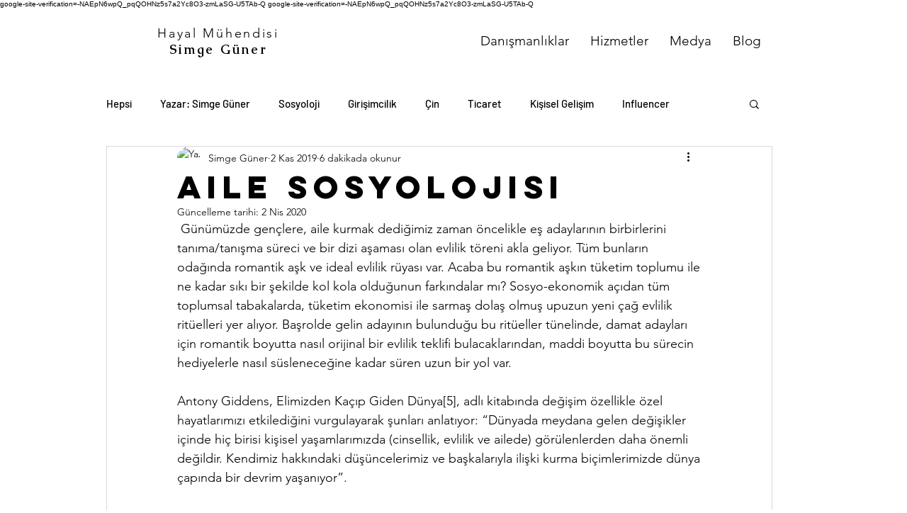

--- FILE ---
content_type: text/html; charset=utf-8
request_url: https://www.google.com/recaptcha/api2/aframe
body_size: 268
content:
<!DOCTYPE HTML><html><head><meta http-equiv="content-type" content="text/html; charset=UTF-8"></head><body><script nonce="z9NrFt6mw3COCbRrkAH50g">/** Anti-fraud and anti-abuse applications only. See google.com/recaptcha */ try{var clients={'sodar':'https://pagead2.googlesyndication.com/pagead/sodar?'};window.addEventListener("message",function(a){try{if(a.source===window.parent){var b=JSON.parse(a.data);var c=clients[b['id']];if(c){var d=document.createElement('img');d.src=c+b['params']+'&rc='+(localStorage.getItem("rc::a")?sessionStorage.getItem("rc::b"):"");window.document.body.appendChild(d);sessionStorage.setItem("rc::e",parseInt(sessionStorage.getItem("rc::e")||0)+1);localStorage.setItem("rc::h",'1768933456189');}}}catch(b){}});window.parent.postMessage("_grecaptcha_ready", "*");}catch(b){}</script></body></html>